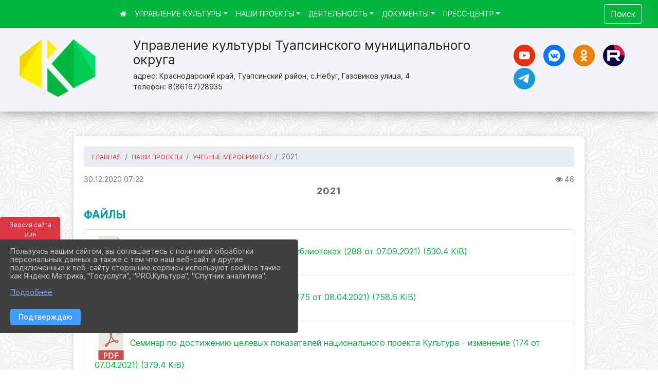

--- FILE ---
content_type: text/html; charset=utf-8
request_url: https://kulturatuapse.ru/item/637824
body_size: 13673
content:
<!DOCTYPE html><html lang="ru" class="h-100"><head><meta charset="utf-8"><meta http-equiv="X-UA-Compatible" content="IE=edge"><meta name="viewport" content="width=device-width, initial-scale=1"><link href="https://www.leocdn.ru/assets/uploads/favicons/u-251_9a1e5-png.ico" rel="shortcut icon" type="image/x-icon"><meta name="baseStaticUrl" content="/kubcms-front/v5/master"><link rel="stylesheet" crossorigin="" href="/kubcms-front/v5/master/s/a-index-tM_7IAdW.css"><link rel="stylesheet" crossorigin="" href="/kubcms-front/v5/master/s/a-el-form-item-aOVeQJfs.css"><link rel="stylesheet" crossorigin="" href="/kubcms-front/v5/master/s/a-el-checkbox-RI4HkaMh.css"><link rel="stylesheet" crossorigin="" href="/kubcms-front/v5/master/s/a-ParentTreeSelect-vdZDJbKU.css"><link rel="stylesheet" crossorigin="" href="/kubcms-front/v5/master/s/a-HelperTool-tn0RQdqM.css"><link rel="stylesheet" crossorigin="" href="/kubcms-front/v5/master/s/a-VideoInput-CvP3_GcT.css"><link rel="stylesheet" crossorigin="" href="/kubcms-front/v5/master/s/a-el-checkbox-group-D_6SYB2i.css"><link rel="stylesheet" crossorigin="" href="/kubcms-front/v5/master/s/a-index-cdla2BLU.css"><link rel="stylesheet" crossorigin="" href="/kubcms-front/v5/master/s/a-el-popover-Cktl5fHm.css"><link rel="stylesheet" crossorigin="" href="/kubcms-front/v5/master/s/a-FormPublicRender-MIpZo3OT.css"><link rel="stylesheet" crossorigin="" href="/kubcms-front/v5/master/s/a-el-date-picker-B3rLwVmC.css"><link rel="stylesheet" crossorigin="" href="/kubcms-front/v5/master/s/a-el-radio-DCrt2ktn.css"><link rel="stylesheet" crossorigin="" href="/kubcms-front/v5/master/s/a-el-pagination-BDwEpwR6.css"><link rel="stylesheet" crossorigin="" href="/kubcms-front/v5/master/s/a-el-popconfirm-Du63PGr7.css"><link rel="stylesheet" crossorigin="" href="/kubcms-front/v5/master/s/a-el-slider-DZCsS5Hk.css"><link rel="stylesheet" crossorigin="" href="/kubcms-front/v5/master/s/a-el-color-picker-ILi5dVKC.css"><link rel="stylesheet" crossorigin="" href="/kubcms-front/v5/master/s/a-el-input-number-BjNNn4iI.css"><link rel="stylesheet" crossorigin="" href="/kubcms-front/v5/master/s/a-index-DsLjyqO-.css"><link rel="stylesheet" crossorigin="" href="/kubcms-front/v5/master/s/a-SectionSettings-DWG_XLy8.css"><link rel="stylesheet" crossorigin="" href="/kubcms-front/v5/master/s/a-inSite-8egEwldS.css"><script type="module" crossorigin="" src="/kubcms-front/v5/master/s/e-inSite-BOhS6m2p.js"></script><link rel="modulepreload" crossorigin="" href="/kubcms-front/v5/master/s/c-index-bEbJun7z.js"><link rel="modulepreload" crossorigin="" href="/kubcms-front/v5/master/s/c-el-form-item-Dxi71L-P.js"><link rel="modulepreload" crossorigin="" href="/kubcms-front/v5/master/s/c-el-checkbox-CajeHZm7.js"><link rel="modulepreload" crossorigin="" href="/kubcms-front/v5/master/s/c-vuedraggable.umd-BHhTWoBF.js"><link rel="modulepreload" crossorigin="" href="/kubcms-front/v5/master/s/c-FrontendInterfaces-BVkycfaD.js"><link rel="modulepreload" crossorigin="" href="/kubcms-front/v5/master/s/c-ParentTreeSelect-9BFWADb_.js"><link rel="modulepreload" crossorigin="" href="/kubcms-front/v5/master/s/c-index-CYQ4u1dC.js"><link rel="modulepreload" crossorigin="" href="/kubcms-front/v5/master/s/c-HelperTool-D7hxN4_b.js"><link rel="modulepreload" crossorigin="" href="/kubcms-front/v5/master/s/c-FormGroupWrapper-lKGmvqxY.js"><link rel="modulepreload" crossorigin="" href="/kubcms-front/v5/master/s/c-_baseMap-DyS895Ik.js"><link rel="modulepreload" crossorigin="" href="/kubcms-front/v5/master/s/c-map-BGkT4sNy.js"><link rel="modulepreload" crossorigin="" href="/kubcms-front/v5/master/s/c-_baseOrderBy-CY_iNDhL.js"><link rel="modulepreload" crossorigin="" href="/kubcms-front/v5/master/s/c-orderBy-Bgm9KKau.js"><link rel="modulepreload" crossorigin="" href="/kubcms-front/v5/master/s/c-VideoInput-DqNmTCf7.js"><link rel="modulepreload" crossorigin="" href="/kubcms-front/v5/master/s/c-lodash-BQl7P9W9.js"><link rel="modulepreload" crossorigin="" href="/kubcms-front/v5/master/s/c-animations-BhI5P8CS.js"><link rel="modulepreload" crossorigin="" href="/kubcms-front/v5/master/s/c-index-DQIgQm1J.js"><link rel="modulepreload" crossorigin="" href="/kubcms-front/v5/master/s/c-index-CQ56PxfO.js"><link rel="modulepreload" crossorigin="" href="/kubcms-front/v5/master/s/c-toInteger-C6xo1XSi.js"><link rel="modulepreload" crossorigin="" href="/kubcms-front/v5/master/s/c-index-D5xCMlbC.js"><link rel="modulepreload" crossorigin="" href="/kubcms-front/v5/master/s/c-FormPublicRender-CshrnIvM.js"><link rel="modulepreload" crossorigin="" href="/kubcms-front/v5/master/s/c-el-pagination-ohcjjy-B.js"><link rel="modulepreload" crossorigin="" href="/kubcms-front/v5/master/s/c-el-popconfirm-CP8G0ic0.js"><link rel="modulepreload" crossorigin="" href="/kubcms-front/v5/master/s/c-index-ndmCYBTm.js"><link rel="modulepreload" crossorigin="" href="/kubcms-front/v5/master/s/c-el-slider-neuk3Ysm.js"><link rel="modulepreload" crossorigin="" href="/kubcms-front/v5/master/s/c-index-BYuZUDxE.js"><link rel="modulepreload" crossorigin="" href="/kubcms-front/v5/master/s/c-AddOrEdit-D10FjbOx.js"><link rel="modulepreload" crossorigin="" href="/kubcms-front/v5/master/s/c-index-yJLvgOIv.js"><link rel="modulepreload" crossorigin="" href="/kubcms-front/v5/master/s/c-index-BLOKTJfr.js"><link rel="modulepreload" crossorigin="" href="/kubcms-front/v5/master/s/c-SingleUploaderWithActions-B7OfwLLm.js"><link rel="modulepreload" crossorigin="" href="/kubcms-front/v5/master/s/c-SectionSettings-S1N5Srcd.js"><style>	body {		background: url('/kubcms-front/v5/master/img/backgrounds/symphony.png') !important;	}</style><title>2021 | Управление культуры Туапсинского района Краснодарский край</title>
<meta name="title" content="2021 | Управление культуры Туапсинского района Краснодарский край">
<meta property="og:url" content="https://kulturatuapse.ru/item/637824">
<meta property="og:type" content="website">
<meta property="og:title" content="2021 | Управление культуры Туапсинского района Краснодарский край">
<meta property="og:description" content="">
<meta property="og:image" content="https://260634f6-1b1d-47e8-a801-c17cbd435e60.selcdn.net/img/document-icons/pdf.png">
<meta name="twitter:card" content="summary_large_image">
<meta property="twitter:domain" content="kulturatuapse.ru">
<meta property="twitter:url" content="https://kulturatuapse.ru/item/637824">
<meta name="twitter:title" content="2021 | Управление культуры Туапсинского района Краснодарский край">
<meta name="twitter:description" content="">
<meta name="twitter:image" content="https://260634f6-1b1d-47e8-a801-c17cbd435e60.selcdn.net/img/document-icons/pdf.png"></head><body class="h-100 ptype-item_page item-id-637824 parent-id-384482 parent-id-340977"><script>
		if ((document?.cookie || '').indexOf('devMode=1') !== -1) {
			var elemDiv = document.createElement('div');
			elemDiv.style.cssText = 'position:fixed;bottom:16px;right:35px;z-index:10000;color:red;';
			elemDiv.innerText = "devMode"
			document.body.appendChild(elemDiv);
		}
				</script><style data-styled="true" data-styled-version="6.1.12">.etsVJd{color:#ccc!important;font-size:16px!important;transition:transform 0.2s;display:inline-block;}/*!sc*/
.etsVJd:hover{color:#fff!important;transform:scale(1.2);}/*!sc*/
data-styled.g1[id="sc-braxZu"]{content:"etsVJd,"}/*!sc*/
</style><style id="custom-styles-2">@font-face {
    font-family: "Inter";
    src: local("Inter-Light"), url("https://782329.selcdn.ru/leo_panorams/%D0%B8%D0%BD%D0%BE%D0%B5/fonts-kubcms/inter/Inter-Light.woff2") format("woff2");
    src: local("Inter-Light"), url("https://782329.selcdn.ru/leo_panorams/%D0%B8%D0%BD%D0%BE%D0%B5/fonts-kubcms/inter/Inter-Light.woff") format("woff");
    font-weight: 300;
    font-style: normal;
    font-display: swap;
}

@font-face {
    font-family: "Inter";
    src: local("Inter-Regular"), url("https://782329.selcdn.ru/leo_panorams/%D0%B8%D0%BD%D0%BE%D0%B5/fonts-kubcms/inter/Inter-Regular.woff2") format("woff2");
    src: local("Inter-Regular"), url("https://782329.selcdn.ru/leo_panorams/%D0%B8%D0%BD%D0%BE%D0%B5/fonts-kubcms/inter/Inter-Regular.woff") format("woff");
    font-weight: 400;
    font-style: normal;
    font-display: swap;
}

@font-face {
    font-family: "Inter";
    src: local("Inter-Medium"), url("https://782329.selcdn.ru/leo_panorams/%D0%B8%D0%BD%D0%BE%D0%B5/fonts-kubcms/inter/Inter-Medium.woff2") format("woff2");
    src: local("Inter-Medium"), url("https://782329.selcdn.ru/leo_panorams/%D0%B8%D0%BD%D0%BE%D0%B5/fonts-kubcms/inter/Inter-Medium.woff") format("woff");
    font-weight: 500;
    font-style: normal;
    font-display: swap;
}

@font-face {
    font-family: "Inter";
    src: local("Inter-SemiBold"), url("https://782329.selcdn.ru/leo_panorams/%D0%B8%D0%BD%D0%BE%D0%B5/fonts-kubcms/inter/Inter-SemiBold.woff2") format("woff2");
    src: local("Inter-SemiBold"), url("https://782329.selcdn.ru/leo_panorams/%D0%B8%D0%BD%D0%BE%D0%B5/fonts-kubcms/inter/Inter-SemiBold.woff") format("woff");
    font-weight: 600;
    font-style: normal;
    font-display: swap;
}


@font-face {
    font-family: "Inter";
    src: local("Inter-Bold"), url("https://782329.selcdn.ru/leo_panorams/%D0%B8%D0%BD%D0%BE%D0%B5/fonts-kubcms/inter/Inter-Bold.woff2") format("woff2");
    src: local("Inter-Bold"), url("https://782329.selcdn.ru/leo_panorams/%D0%B8%D0%BD%D0%BE%D0%B5/fonts-kubcms/inter/Inter-Bold.woff") format("woff");
    font-weight: 700;
    font-style: normal;
    font-display: swap;
}


.hero-wrap {
    display: flex;
}

.hero-wrap-logo {
    margin-right: 50px;
}

.hero-wrap-name {
    margin: 0;
    margin-bottom: 10px;
    font-size: 25px;
    color: #222;
    font-family: Inter;
}

.hero-wrap-addres {
    margin: 0;
    margin-bottom: 5px;
    font-size: 14px;
    color: #222;
    font-family: Inter;
}

.hero-wrap-phone {
    margin: 0;
    font-size: 14px;
    color: #222;
    font-family: Inter;
}

.line {
    display: none;
}

.container,
.container-lg,
.container-md,
.container-sm,
.container-xl {
    max-width: 80%;
}


body {
    font-family: 'Inter', sans-serif;
    background: #f3f4f7;
    background-image: url(https://www.leocdn.ru/uploadsForSiteId/133541/content/90c2e32c-645e-43f6-ba96-666db780a4c7.png);
    background-position: left top !important;
    background-repeat: repeat !important;
    background-attachment: fixed !important;
    background-size: 400px;
}

.logo {
    font-family: 'Inter', serif;
}

p {
    font-family: 'Inter', serif;
}

a {
    color: #00B63E;
    text-decoration: none;
    background-color: transparent;
    font-size: 16px;
    font-family: 'Inter', serif;
}

a:hover {
    color: #53565B;
    text-decoration: none;
}

.h3,
h3 {
    font-size: 18px;
    font-weight: bold;
    text-transform: uppercase;
    letter-spacing: 1px;
    color: #222222ad !important;
    text-transform: uppercase;
    font-family: 'Inter', serif;
    text-align: center;
    margin-bottom: 20px;
}

.h4,
h4 {
    font-size: 1.3rem;
    font-weight: bold;
    color: #0e99a7;
    text-transform: uppercase;
    font-family: 'Inter', serif;
}

.fa-youtube-square::before {
    color: #48649D;
    width: 1%;
    background-image: url(https://www.leocdn.ru/uploadsForSiteId/133541/content/da1b7b1f-2271-4c55-9aa4-46f1a38c35e9.svg);
    content: '';
    width: 42px;
    height: 42px;
    background-size: cover;
    float: right;
}

.fa-bitbucket::before {
    color: #48649D;
    width: 1%;
    background-image: url(https://www.leocdn.ru/uploadsForSiteId/133541/content/f43aec00-6d89-4216-a164-39fab81b5fae.svg);
    content: '';
    width: 42px;
    height: 42px;
    background-size: cover;
    float: right;
}

.fa-telegram::before {
    color: #48649D;
    width: 1%;
    background-image: url(https://www.leocdn.ru/uploadsForSiteId/133541/content/042acccb-5d97-45da-881d-4236273ddae6.svg);
    content: '';
    width: 42px;
    height: 42px;
    background-size: cover;
    float: right;

}

.fa-vk::before {
    color: #48649D;
    width: 1%;
    background-image: url(https://www.leocdn.ru/uploadsForSiteId/133541/content/e95dafc3-cefb-4e8c-8e51-39491b80e287.svg);
    content: '';
    width: 42px;
    height: 42px;
    background-size: cover;
    float: right
}

.fa-odnoklassniki-square::before {
    color: #48649D;
    width: 1%;
    background-image: url(https://www.leocdn.ru/uploadsForSiteId/133541/content/96aea833-1fb0-4ff8-9b09-f00c5c63fabf.svg);
    content: '';
    width: 42px;
    height: 42px;
    background-size: cover;
    float: right;
}


.topbutton {
    text-align: center;
    padding: 10px;
    position: fixed;
    bottom: 50px;
    right: 50px;
    cursor: pointer;
    font-family: verdana;
    font-size: 12px;
    -webkit-border-radius: 5px;
    background-image: url(https://www.leocdn.ru/uploadsForSiteId/133541/content/50259f6c-0027-4ec3-bba2-9bf08c24dea5.svg);
    content: '';
    width: 50px;
    height: 50px;
    background-size: cover;
    float: right;
    color: #0ff0 !important;
}


.head-image .container,
.container-lg,
.container-md,
.container-sm,
.container-xl {
    max-width: 1386px;
}

.head-image {
    background: #f3f4f7;
    width: 100%;
    background-size: auto 100%;
    background-repeat: no-repeat;
    background-position: bottom;
    box-shadow: 0px -11px 31px black;
}

.el-card {
    border: none;
}

[data-section-type="header"] {
    display: flex;
    flex-direction: column-reverse;
}

.navbar-expand-sm .navbar-nav {
    margin: 0 auto;
}

.navbar.navbar-expand-sm.navbar-dark {
    background-color: #00B63E !important;
    margin: 0 auto;
    width: 100%;
    z-index: 10;
}

.navbar-dark .navbar-nav .nav-link {
    color: #fff !important;
    font-family: 'Inter', serif;
    font-size: 14px;
    text-wrap: wrap !important;
}

.navbar-dark .navbar-nav .nav-link:hover {
    color: #ffffff82 !important;
    transition: all 350ms ease !important;
}

.dropdown-menu.menu-sortabled.ui-sortable.show {
    margin-top: 11px;
}

.dropdown-menu {
    border: 1px solid rgb(60 60 60 / 48%);
    border-radius: 0.25rem;
    margin-top: 10px;
}

.dropdown-item:focus,
.dropdown-item:hover {
    color: #ffffff;
    text-decoration: none;
    background-color: #00B63E;
    transition: all 350ms ease !important;
}

.dropdown-item.active,
.dropdown-item:active {
    background-color: #484848;
}

.navbar.navbar-expand-sm.navbar-dark i.fa.fa-list {
    color: #919191;
}

.navbar.navbar-expand-sm.navbar-dark i.fa.fa-plus {
    color: #919191;
}


footer.footer {
    text-transform: uppercase;
    background: #303030 repeat !important;
    font-family: 'Inter', serif !important;
}

footer.footer a {
    color: #FFFFFF;
    text-decoration: none;
    font-size: 12px;
}

footer.footer a:hover {
    color: #bdbdbd;
    text-decoration: none;
    transition: all 250ms ease !important;

}

footer.footer .text-muted a:hover {
    color: #e1e1e1;
    text-decoration: none;
    font-size: 14px;
}

.buttonleft {
    float: left;
    width: 25%;
    padding: 10px;
    font-size: 12px;
}

.buttonright1 {
    float: right;
    width: 25%;
    display: block;
    border-left: 14px solid #dc3545;
    padding: 20px;
}

.buttonright2 {
    float: right;
    width: 25%;
    display: block;
    border-left: 14px solid #dc3545;
    padding: 20px;
}

.buttoncentr {
    display: flex;
}

#show-sidebar {
    top: 100px !important;
}

.visual-impired-button {
    margin-top: 400px;
    padding: 0.75rem 0rem !important;
    max-width: 109px !important;
}

.visual-impired-button a {
    font-size: 12px;
}

.visual-impired-button a:hover {
    transform: scale(1.1) translateX(5px);
    transition: all 350ms ease !important;
}

.form-inline .form-control {
    width: 140px;
    font-size: 12px;
    text-transform: lowercase;
}

.btn-outline-success {
    color: #fff;
    background-color: #00B63E;
    border-color: #ffffff;
    font-family: 'Inter', serif;
}

.btn-outline-success:hover {
    color: #00B63E;
    background-color: #ffffff;
    border-color: #00B63E;
}

.btn-outline-success:not(:disabled):not(.disabled).active,
.btn-outline-success:not(:disabled):not(.disabled):active,
.show>.btn-outline-success.dropdown-toggle {
    color: #fff;
    background-color: #00B63E;
    border-color: #00B63E;
}

.btn-outline-success:not(:disabled):not(.disabled).active:focus,
.btn-outline-success:not(:disabled):not(.disabled):active:focus,
.show>.btn-outline-success.dropdown-toggle:focus {
    box-shadow: 0 0 0 .2rem #00B63E !important;
}

.btn-outline-success.focus,
.btn-outline-success:focus {
    box-shadow: 0 0 0 .2rem #00B63E !important;
}

.breadcrumb i.fa.fa-home {
    display: none;
}

.breadcrumb a {
    color: #dc3545 !important;
    text-transform: uppercase;
    font-size: 12px;
}

.breadcrumb a:hover {
    color: #858585 !important;
}

.breadcrumb a:focus {
    color: #858585 !important;
}

.sidebar-content {
    text-transform: uppercase;
}

.sidebar-brand {
    color: #9978a5 !important;
}

.sidebar-brand a {
    color: #9978a5 !important;
}

.sidebar-brand a:hover {
    color: #9978a5 !important;
}

.sidebar-brand a:focus {
    color: #9978a5 !important;
}

.sidebar-wrapper .sidebar-menu .active>a {
    background: #4e4e4e;
}

.sidebar-wrapper .sidebar-menu .sidebar-dropdown .sidebar-submenu ul {
    background: #9978a5;
}

.sidebar-wrapper {
    background: #303030;
}

.sidebar-wrapper .sidebar-menu a {
    color: #ffffff !important;
}

.sidebar-wrapper .sidebar-menu a:hover {
    color: #c1c1c1 !important;
}

.sidebar-wrapper .sidebar-menu a:focus {
    color: #c1c1c1 !important;
}

.sidebar-menu>ul:nth-child(1)>li:nth-child(1) {
    color: #9978a5 !important;
}

.sidebar-menu>ul:nth-child(2)>li:nth-child(1) {
    color: #9978a5 !important;
}


.slick-track {
    align-items: start;
}

.slick-dots {
    bottom: -10px !important;
}

.slick-slide a {
    font-size: 12px;
}

.cms-block-banners.slider-banners .each-item-container a {
    color: #6D6B7A;
    font-size: 13px;
    transition: all 300ms ease;
    text-decoration: none;
}

.cms-block-banners.slider-banners .each-item-container a:hover {
    color: #212121;
    text-decoration: none;
}

.button-actions {
    display: inline-block;
    text-decoration: none;
    background-color: #00B63E;
    color: #ffffff;
    border-radius: 5px;
    font-size: 14px;
    padding: 6px 27px;
    transition: all 0.4s ease;
    margin-top: 0px;
    margin-bottom: 0px;
    font-weight: 400;
}

.button-actions:hover {
    text-decoration: none;
    background-color: #00CA51;
    color: #fff;
    font-size: 14px;
    transition: all 350ms ease;
}

@media screen and (max-width: 800px) {

    .container,
    .container-lg,
    .container-md,
    .container-sm,
    .container-xl {
        max-width: 100%;
    }

    .buttoncentr {
        display: none;
    }

    .fa-eye-slash:before {
        content: "\f070";
        font-size: 14px;
        font-family: unset !important;
    }

    .d-flex.align-items-center.justify-content-between {
        display: flex;
        flex-direction: column;
    }

    .hero-wrap {
        display: flex;
        margin-bottom: 20px;
        flex-direction: column;
        align-items: center;
        text-align: center;
    }

    .hero-wrap-logo {
        margin-right: 0px;
        margin-bottom: 15px;
    }
}

@media screen and (max-width: 480px) {

    .hero-wrap-name {
        font-size: 18px;
    }

}</style><div class="h-100"><div class="visual-impired-button" itemprop="copy" style="padding:3px 0"><a style="margin-top:10px" href="#" class="btn btn-danger spec bvi-open" aria-label="Включить версию для слабовидящих">Версия сайта для слабовидящих</a></div><main class="page-content d-flex flex-column h-100 cms-all-sections" id="allrecords"><div data-section-id="12255" data-section-type="header" data-section-comment="" data-section-visible="1" class="bvi-tts" id="rec12255"><div class="head-image" style="width:100%;background-size:cover;background-image:url('')"><div style="position:relative;padding-bottom:26px;padding-top:20px" class="container"><div class="d-flex align-items-center justify-content-between"><div class="line" style="padding:0px"><div style="padding:12px 9px 0 10px"><img src="https://www.leocdn.ru/uploadsForSiteId/49823/siteHeader/745e2f20-9a4f-4f47-8821-c4511dfa58a5.png" loading="lazy"></div></div><div class="logo"><div><div class="hero-wrap">
    <div class="hero-wrap-logo">

        <img alt="" height="161" src="https://www.leocdn.ru/uploadsForSiteId/49823/siteHeader/745e2f20-9a4f-4f47-8821-c4511dfa58a5.png" width="200" loading="lazy">
    </div>

    <div class="hero-wrap-text">
        <p class="hero-wrap-name">Управление культуры Туапсинского муниципального округа</p>
        <p class="hero-wrap-addres">адрес: Краснодарский край, Туапсинский район, с.Небуг, Газовиков улица, 4</p>
        <p class="hero-wrap-phone">телефон: 8(86167)28935 </p>
    </div>
</div></div><div>    </div></div><div><a href="https://www.youtube.com/channel/UCU2rPUJPqXnU3Q3zK0UWblQ" target="_blank" class="sc-braxZu etsVJd ml-3" socialnetworkscolor="#ccc" socialnetworkscolorhover="#fff" socialnetworksfontsize="16"><i class="fa fa-2x fa-youtube-square"></i></a><a href="https://vk.com/public82200236" target="_blank" class="sc-braxZu etsVJd ml-3" socialnetworkscolor="#ccc" socialnetworkscolorhover="#fff" socialnetworksfontsize="16"><i class="fa fa-2x fa-vk"></i></a><a href="https://ok.ru/group/70000001777585" target="_blank" class="sc-braxZu etsVJd ml-3" socialnetworkscolor="#ccc" socialnetworkscolorhover="#fff" socialnetworksfontsize="16"><i class="fa fa-2x fa-odnoklassniki-square"></i></a><a href="https://rutube.ru/channel/35019646" target="_blank" class="sc-braxZu etsVJd ml-3" socialnetworkscolor="#ccc" socialnetworkscolorhover="#fff" socialnetworksfontsize="16"><i class="fa fa-2x fa-bitbucket"></i></a><a href="https://t.me/kulturatuapseregion" target="_blank" class="sc-braxZu etsVJd ml-3" socialnetworkscolor="#ccc" socialnetworkscolorhover="#fff" socialnetworksfontsize="16"><i class="fa fa-2x fa-telegram"></i></a></div></div></div></div><nav class="navbar navbar-expand-sm navbar-dark" style="background-color:#343a40"><div class="container-fluid"><button class="navbar-toggler" type="button" data-toggle="collapse" data-target="#navbarsExample03" aria-controls="navbarsExample03" aria-expanded="false" aria-label="Развернуть наигацию"><span class="navbar-toggler-icon"></span></button><div class="collapse navbar-collapse visible" id="navbarsExample03"><ul class="navbar-nav mr-auto menu-sortabled"><li class="nav-item"><a class="nav-link" href="/"><i class="fa fa-home"></i></a></li><li class="nav-item dropdown" id="menu_49835" item-id="49835"><a class="nav-link dropdown-toggle" href="/item/49835" id="dropdown03" data-toggle="dropdown" aria-haspopup="true" aria-expanded="false">УПРАВЛЕНИЕ КУЛЬТУРЫ</a><ul class="dropdown-menu menu-sortabled" aria-labelledby="dropdown03"><li id="menu_49840" item-id="49840"><a class="dropdown-item" href="/item/49840">Общая информация</a><span style="display:none" class="move-box"><i class="fa fa-arrows"></i></span></li><li id="menu_220878" item-id="220878"><a class="dropdown-item" href="/item/220878">Сотрудники</a><span style="display:none" class="move-box"><i class="fa fa-arrows"></i></span></li><li id="menu_219129" item-id="219129"><a class="dropdown-item" href="/item/219129">Противодействие коррупции</a><span style="display:none" class="move-box"><i class="fa fa-arrows"></i></span></li><li id="menu_259742" item-id="259742"><a class="dropdown-item" href="/item/259742">Контакты</a><span style="display:none" class="move-box"><i class="fa fa-arrows"></i></span></li><li id="menu_219459" item-id="219459"><a class="dropdown-item" href="/item/219459">Обратная связь</a><span style="display:none" class="move-box"><i class="fa fa-arrows"></i></span></li><li id="menu_219462" item-id="219462"><a class="dropdown-item" href="/item/219462">ПОДВЕДОМСТВЕННЫЕ УЧРЕЖДЕНИЯ КУЛЬТУРЫ</a><span style="display:none" class="move-box"><i class="fa fa-arrows"></i></span></li><li class="mx-3 admin-buttons horizontal-menu" style="display:none"><div class="d-flex justify-content-around text-center"><a data-toggle="tooltip" class="nav-link w-full" data-placement="bottom" title="Список" href="/front#/content?type=menu&amp;parentId=49835"><i class="fa fa-list"></i></a><a data-toggle="tooltip" class="nav-link w-full" data-placement="bottom" title="Добавить" href="/front#/content/add?type=menu&amp;parentId=49835"><i class="fa fa-plus"></i></a></div></li></ul><span style="display:none" class="move-box"><i class="fa fa-arrows"></i></span></li><li class="nav-item dropdown" id="menu_384482" item-id="384482"><a class="nav-link dropdown-toggle" href="/item/384482" id="dropdown03" data-toggle="dropdown" aria-haspopup="true" aria-expanded="false">НАШИ ПРОЕКТЫ</a><ul class="dropdown-menu menu-sortabled" aria-labelledby="dropdown03"><li id="menu_226702" item-id="226702"><a class="dropdown-item" href="/item/226702">Почетные звания и награды управления культуры Туапсинского муниципального округа</a><span style="display:none" class="move-box"><i class="fa fa-arrows"></i></span></li><li id="menu_2369918" item-id="2369918"><a class="dropdown-item" href="/item/2369918">ВОЛОНТЕРЫ КУЛЬТУРЫ</a><span style="display:none" class="move-box"><i class="fa fa-arrows"></i></span></li><li id="menu_385697" item-id="385697"><a class="dropdown-item" href="/item/385697">Конкурсы </a><span style="display:none" class="move-box"><i class="fa fa-arrows"></i></span></li><li class="mx-3 admin-buttons horizontal-menu" style="display:none"><div class="d-flex justify-content-around text-center"><a data-toggle="tooltip" class="nav-link w-full" data-placement="bottom" title="Список" href="/front#/content?type=menu&amp;parentId=384482"><i class="fa fa-list"></i></a><a data-toggle="tooltip" class="nav-link w-full" data-placement="bottom" title="Добавить" href="/front#/content/add?type=menu&amp;parentId=384482"><i class="fa fa-plus"></i></a></div></li></ul><span style="display:none" class="move-box"><i class="fa fa-arrows"></i></span></li><li class="nav-item dropdown" id="menu_50326" item-id="50326"><a class="nav-link dropdown-toggle" href="/item/50326" id="dropdown03" data-toggle="dropdown" aria-haspopup="true" aria-expanded="false">ДЕЯТЕЛЬНОСТЬ</a><ul class="dropdown-menu menu-sortabled" aria-labelledby="dropdown03"><li id="menu_50131" item-id="50131"><a class="dropdown-item" href="/item/50131">Перспективный план работы управления культуры</a><span style="display:none" class="move-box"><i class="fa fa-arrows"></i></span></li><li id="menu_220894" item-id="220894"><a class="dropdown-item" href="/item/220894">Планы мероприятий</a><span style="display:none" class="move-box"><i class="fa fa-arrows"></i></span></li><li id="menu_761829" item-id="761829"><a class="dropdown-item" href="/item/761829">Координационные и совещательные органы при управлении культуры</a><span style="display:none" class="move-box"><i class="fa fa-arrows"></i></span></li><li id="menu_50302" item-id="50302"><a class="dropdown-item" href="/item/50302">Независимая оценка качества условий оказания услуг организациями культуры</a><span style="display:none" class="move-box"><i class="fa fa-arrows"></i></span></li><li id="menu_404719" item-id="404719"><a class="dropdown-item" href="/item/404719">Ведомственный контроль за деятельностью учреждений культуры</a><span style="display:none" class="move-box"><i class="fa fa-arrows"></i></span></li><li class="mx-3 admin-buttons horizontal-menu" style="display:none"><div class="d-flex justify-content-around text-center"><a data-toggle="tooltip" class="nav-link w-full" data-placement="bottom" title="Список" href="/front#/content?type=menu&amp;parentId=50326"><i class="fa fa-list"></i></a><a data-toggle="tooltip" class="nav-link w-full" data-placement="bottom" title="Добавить" href="/front#/content/add?type=menu&amp;parentId=50326"><i class="fa fa-plus"></i></a></div></li></ul><span style="display:none" class="move-box"><i class="fa fa-arrows"></i></span></li><li class="nav-item dropdown" id="menu_50129" item-id="50129"><a class="nav-link dropdown-toggle" href="/item/50129" id="dropdown03" data-toggle="dropdown" aria-haspopup="true" aria-expanded="false">ДОКУМЕНТЫ</a><ul class="dropdown-menu menu-sortabled" aria-labelledby="dropdown03"><li id="menu_276235" item-id="276235"><a class="dropdown-item" href="/item/276235">Методическая помощь</a><span style="display:none" class="move-box"><i class="fa fa-arrows"></i></span></li><li id="menu_342709" item-id="342709"><a class="dropdown-item" href="/item/342709">Муниципальная программа Развитие культуры в Туапсинском районе</a><span style="display:none" class="move-box"><i class="fa fa-arrows"></i></span></li><li id="menu_50383" item-id="50383"><a class="dropdown-item" href="/item/50383">Отчеты</a><span style="display:none" class="move-box"><i class="fa fa-arrows"></i></span></li><li class="mx-3 admin-buttons horizontal-menu" style="display:none"><div class="d-flex justify-content-around text-center"><a data-toggle="tooltip" class="nav-link w-full" data-placement="bottom" title="Список" href="/front#/content?type=menu&amp;parentId=50129"><i class="fa fa-list"></i></a><a data-toggle="tooltip" class="nav-link w-full" data-placement="bottom" title="Добавить" href="/front#/content/add?type=menu&amp;parentId=50129"><i class="fa fa-plus"></i></a></div></li></ul><span style="display:none" class="move-box"><i class="fa fa-arrows"></i></span></li><li class="nav-item dropdown" id="menu_219064" item-id="219064"><a class="nav-link dropdown-toggle" href="/item/219064" id="dropdown03" data-toggle="dropdown" aria-haspopup="true" aria-expanded="false">ПРЕСС-ЦЕНТР</a><ul class="dropdown-menu menu-sortabled" aria-labelledby="dropdown03"><li id="menu_226681" item-id="226681"><a class="dropdown-item" href="/item/226681">НОВОСТИ</a><span style="display:none" class="move-box"><i class="fa fa-arrows"></i></span></li><li id="menu_219136" item-id="219136"><a class="dropdown-item" href="/item/219136">ГАЛЕРЕЯ</a><span style="display:none" class="move-box"><i class="fa fa-arrows"></i></span></li><li id="menu_50192" item-id="50192"><a class="dropdown-item" href="/item/50192">АРХИВ САЙТА</a><span style="display:none" class="move-box"><i class="fa fa-arrows"></i></span></li><li class="mx-3 admin-buttons horizontal-menu" style="display:none"><div class="d-flex justify-content-around text-center"><a data-toggle="tooltip" class="nav-link w-full" data-placement="bottom" title="Список" href="/front#/content?type=menu&amp;parentId=219064"><i class="fa fa-list"></i></a><a data-toggle="tooltip" class="nav-link w-full" data-placement="bottom" title="Добавить" href="/front#/content/add?type=menu&amp;parentId=219064"><i class="fa fa-plus"></i></a></div></li></ul><span style="display:none" class="move-box"><i class="fa fa-arrows"></i></span></li><li class="admin-buttons horizontal-menu" style="display:none"><div class="d-flex justify-content-around text-center"><a data-toggle="tooltip" class="nav-link w-full" data-placement="bottom" title="Список" href="/front#/content?type=menu&amp;parentIdIsNull=true"><i class="fa fa-list"></i></a><a data-toggle="tooltip" class="nav-link w-full" data-placement="bottom" title="Добавить" href="/front#/content/add?type=menu&amp;parentIdIsNull=true"><i class="fa fa-plus"></i></a></div></li></ul><form class="form-inline my-2 my-lg-0 search-line d-flex" action="/search"><button class="btn btn-outline-success my-2 my-sm-0" type="submit">Поиск</button></form></div></div></nav></div><div data-section-id="12256" data-section-type="body" data-section-comment="" data-section-visible="1" class="bvi-tts body-container mt-4 mb-4" id="rec12256"><div class="container"><div class="row"><div class="col-md-12"><div>
<div class="kubcms-admin-comp" component="ColumnHeader" :column="9"></div>
</div><div data-block-id="103786" class="el-card box-card is-always-shadow el-card__body bvi-tts mt-4 cms-block cms-block-content"><div><div class="kubcms-admin-comp" component="BlockEditButton" :id="103786"></div></div><div class="row"><div class="col-12 templater-content-block"><div>
						<div class="kubcms-admin-comp" component="AdminContentPanel" id="637824"></div>
						</div><div class="mb-2"><nav aria-label="breadcrumb"><ol class="breadcrumb"><li class="breadcrumb-item active" aria-current="page"><a href="/"><i class="fa fa-home"></i> Главная</a></li><li class="breadcrumb-item"><a href="/item/384482">НАШИ ПРОЕКТЫ</a></li><li class="breadcrumb-item"><a href="/item/340977">УЧЕБНЫЕ МЕРОПРИЯТИЯ</a></li><li class="breadcrumb-item active" aria-current="page">2021</li></ol></nav></div><div class="mb-2"><div class="d-flex justify-content-between mb-1"><div><span class="tz-datetime text-muted" date-format="DD.MM.YYYY HH:mm" iso-timestamp="2020-12-30T07:22:18.000Z">30.12.2020 07:22</span></div><div style="min-width:30px"><span class="total-all-page-views text-muted" title="Кол-во просмотров" style="cursor:help"><i class="fa fa-eye"></i> 46</span></div></div><h3 class="text-center mb-4">2021</h3></div><div class="my-2"> </div><div class="my-2"></div><div class="my-2"></div><div class="my-2"><div class="mt-2"><h4>Файлы</h4><div class="list-group mt-3"><div class="list-group-item list-group-item-action bvi-tts"><div class="d-flex justify-content-between"><a href="https://www.leocdn.ru/uploadsForSiteId/49823/content/45dcf899-e03b-4d7a-8529-fbc695895ccf.pdf" target="_blank"><img class="file-icon" src="https://260634f6-1b1d-47e8-a801-c17cbd435e60.selcdn.net/img/document-icons/pdf.png" alt="pdf (530.4 KiB)" loading="lazy"> Семинар Планирование и отчетность в библиотеках (288 от 07.09.2021) (530.4 KiB)</a><div></div></div></div><div class="list-group-item list-group-item-action bvi-tts"><div class="d-flex justify-content-between"><a href="https://www.leocdn.ru/uploadsForSiteId/49823/content/235b7c33-4762-4d2a-b092-5e67c008badf.pdf" target="_blank"><img class="file-icon" src="https://260634f6-1b1d-47e8-a801-c17cbd435e60.selcdn.net/img/document-icons/pdf.png" alt="pdf (758.6 KiB)" loading="lazy"> План учебных мероприятий - изменение (175 от 08.04.2021) (758.6 KiB)</a><div></div></div></div><div class="list-group-item list-group-item-action bvi-tts"><div class="d-flex justify-content-between"><a href="https://www.leocdn.ru/uploadsForSiteId/49823/content/82dbb1ec-bbfd-4c64-8196-64693fe94743.pdf" target="_blank"><img class="file-icon" src="https://260634f6-1b1d-47e8-a801-c17cbd435e60.selcdn.net/img/document-icons/pdf.png" alt="pdf (379.4 KiB)" loading="lazy"> Семинар по достижению целевых показателей национального проекта Культура - изменение (174 от 07.04.2021) (379.4 KiB)</a><div></div></div></div><div class="list-group-item list-group-item-action bvi-tts"><div class="d-flex justify-content-between"><a href="https://www.leocdn.ru/uploadsForSiteId/49823/content/c2068765-1ff0-400c-bc16-18c2afa5b4bd.pdf" target="_blank"><img class="file-icon" src="https://260634f6-1b1d-47e8-a801-c17cbd435e60.selcdn.net/img/document-icons/pdf.png" alt="pdf (1.1 MiB)" loading="lazy"> Организация и проведение семинара Организация платных услуг в учреждениях культуры (161 от 01.04.2021) (1.1 MiB)</a><div></div></div></div><div class="list-group-item list-group-item-action bvi-tts"><div class="d-flex justify-content-between"><a href="https://www.leocdn.ru/uploadsForSiteId/49823/content/3a864fa3-252a-4661-8861-21bdaa9b05b5.pdf" target="_blank"><img class="file-icon" src="https://260634f6-1b1d-47e8-a801-c17cbd435e60.selcdn.net/img/document-icons/pdf.png" alt="pdf (958.4 KiB)" loading="lazy"> Организация и проведение семинара Достижение целевых показателей национального проекта Культура (164 от 02.04.2021) (958.4 KiB)</a><div></div></div></div><div class="list-group-item list-group-item-action bvi-tts"><div class="d-flex justify-content-between"><a href="https://www.leocdn.ru/uploadsForSiteId/49823/content/be75e8b6-ca16-4a18-ad78-83959261c3b5.pdf" target="_blank"><img class="file-icon" src="https://260634f6-1b1d-47e8-a801-c17cbd435e60.selcdn.net/img/document-icons/pdf.png" alt="pdf (770.2 KiB)" loading="lazy"> План проведения учебных мероприятий в 2021 году изменение (157 от 30.03.2021) (770.2 KiB)</a><div></div></div></div><div class="list-group-item list-group-item-action bvi-tts"><div class="d-flex justify-content-between"><a href="https://www.leocdn.ru/uploadsForSiteId/49823/content/ccede39d-fbd2-4554-af97-f974c33b66d8.pdf" target="_blank"><img class="file-icon" src="https://260634f6-1b1d-47e8-a801-c17cbd435e60.selcdn.net/img/document-icons/pdf.png" alt="pdf (271.7 KiB)" loading="lazy"> Итоги проведения семинара для библиотечных работников Сайты, блоги (132 от 18.03.2021) (271.7 KiB)</a><div></div></div></div><div class="list-group-item list-group-item-action bvi-tts"><div class="d-flex justify-content-between"><a href="https://www.leocdn.ru/uploadsForSiteId/49823/content/c1fd3348-8028-47d0-b1d9-fe161d2e09d1.pdf" target="_blank"><img class="file-icon" src="https://260634f6-1b1d-47e8-a801-c17cbd435e60.selcdn.net/img/document-icons/pdf.png" alt="pdf (397.9 KiB)" loading="lazy"> Об итогах проведения семинара Организация работы по профилактике буллинга и скулшутинга (188 от 21.04.2021) (397.9 KiB)</a><div></div></div></div><div class="list-group-item list-group-item-action bvi-tts"><div class="d-flex justify-content-between"><a href="https://www.leocdn.ru/uploadsForSiteId/49823/content/186ecfa3-90ae-4097-bef6-a25e9cd910de.pdf" target="_blank"><img class="file-icon" src="https://260634f6-1b1d-47e8-a801-c17cbd435e60.selcdn.net/img/document-icons/pdf.png" alt="pdf (722.2 KiB)" loading="lazy"> План проведения учебных мероприятий в 2021 году изменение (289 от 07.09.2021) (722.2 KiB)</a><div></div></div></div><div class="list-group-item list-group-item-action bvi-tts"><div class="d-flex justify-content-between"><a href="https://www.leocdn.ru/uploadsForSiteId/49823/content/45c4959e-4dde-4634-a6e0-f8e209b64593.pdf" target="_blank"><img class="file-icon" src="https://260634f6-1b1d-47e8-a801-c17cbd435e60.selcdn.net/img/document-icons/pdf.png" alt="pdf (397.5 KiB)" loading="lazy"> Итоги семинара Достижение целевых показателей в рамках национального проекта Культура и социально-экономического развития (176 от 09.04.2021) (397.5 KiB)</a><div></div></div></div><div class="list-group-item list-group-item-action bvi-tts"><div class="d-flex justify-content-between"><a href="https://www.leocdn.ru/uploadsForSiteId/49823/content/42ef0060-7894-4e4f-91ce-a35a1f08a598.pdf" target="_blank"><img class="file-icon" src="https://260634f6-1b1d-47e8-a801-c17cbd435e60.selcdn.net/img/document-icons/pdf.png" alt="pdf (1.1 MiB)" loading="lazy"> О проведении семинара по Организации работы по профилактике буллинга и скулшутинга (150 от 26.03.2021) (1.1 MiB)</a><div></div></div></div><div class="list-group-item list-group-item-action bvi-tts"><div class="d-flex justify-content-between"><a href="https://www.leocdn.ru/uploadsForSiteId/49823/content/dfb4a62c-4b44-42f6-b951-38b9e1161fc7.pdf" target="_blank"><img class="file-icon" src="https://260634f6-1b1d-47e8-a801-c17cbd435e60.selcdn.net/img/document-icons/pdf.png" alt="pdf (650.8 KiB)" loading="lazy"> План учебных мероприятий на 2021 год изменение (258 от 04.08.2021) (650.8 KiB)</a><div></div></div></div><div class="list-group-item list-group-item-action bvi-tts"><div class="d-flex justify-content-between"><a href="https://www.leocdn.ru/uploadsForSiteId/49823/content/921cb9bd-80f0-488b-ad04-01b8324fb398.pdf" target="_blank"><img class="file-icon" src="https://260634f6-1b1d-47e8-a801-c17cbd435e60.selcdn.net/img/document-icons/pdf.png" alt="pdf (374.6 KiB)" loading="lazy"> Итоги проведения семинара по пожарной безопасности (130 от 17.03.2021) (374.6 KiB)</a><div></div></div></div><div class="list-group-item list-group-item-action bvi-tts"><div class="d-flex justify-content-between"><a href="https://www.leocdn.ru/uploadsForSiteId/49823/content/cad6c880-5a13-4b55-8c6a-715df466424a.pdf" target="_blank"><img class="file-icon" src="https://260634f6-1b1d-47e8-a801-c17cbd435e60.selcdn.net/img/document-icons/pdf.png" alt="pdf (589.2 KiB)" loading="lazy"> План учебных мероприятий на 2021 год изменение (121 от 10.03.2021) (589.2 KiB)</a><div></div></div></div><div class="list-group-item list-group-item-action bvi-tts"><div class="d-flex justify-content-between"><a href="https://www.leocdn.ru/uploadsForSiteId/49823/content/c6ec4768-d313-4d3a-926b-ff29743fa961.pdf" target="_blank"><img class="file-icon" src="https://260634f6-1b1d-47e8-a801-c17cbd435e60.selcdn.net/img/document-icons/pdf.png" alt="pdf (241.7 KiB)" loading="lazy"> О проведении семинара по пожарной безопасности (115 от 04.03.2021) (241.7 KiB)</a><div></div></div></div><div class="list-group-item list-group-item-action bvi-tts"><div class="d-flex justify-content-between"><a href="https://www.leocdn.ru/uploadsForSiteId/49823/content/78e3753c-5253-4e12-8395-3e70b274fa7d.pdf" target="_blank"><img class="file-icon" src="https://260634f6-1b1d-47e8-a801-c17cbd435e60.selcdn.net/img/document-icons/pdf.png" alt="pdf (503.3 KiB)" loading="lazy"> О проведении семинара для библиотечных работников Сайты, блоги и соцсети (108 от 01.03.2021) (503.3 KiB)</a><div></div></div></div><div class="list-group-item list-group-item-action bvi-tts"><div class="d-flex justify-content-between"><a href="https://www.leocdn.ru/uploadsForSiteId/49823/content/796d7dbb-19f9-42dd-801a-94ead6cd8f24.pdf" target="_blank"><img class="file-icon" src="https://260634f6-1b1d-47e8-a801-c17cbd435e60.selcdn.net/img/document-icons/pdf.png" alt="pdf (383.2 KiB)" loading="lazy"> Об итогах семинара «Создание и оформление афиш» (113 от 03.032021) (383.2 KiB)</a><div></div></div></div><div class="list-group-item list-group-item-action bvi-tts"><div class="d-flex justify-content-between"><a href="https://www.leocdn.ru/uploadsForSiteId/49823/content/1882f085-fd81-414b-b351-8689f289483f.pdf" target="_blank"><img class="file-icon" src="https://260634f6-1b1d-47e8-a801-c17cbd435e60.selcdn.net/img/document-icons/pdf.png" alt="pdf (369.5 KiB)" loading="lazy"> Творческая лаборатория Создание и оформление афиш изменение (95 от 16.02.2021) (369.5 KiB)</a><div></div></div></div><div class="list-group-item list-group-item-action bvi-tts"><div class="d-flex justify-content-between"><a href="https://www.leocdn.ru/uploadsForSiteId/49823/content/0f480dd5-c986-4a0c-9e4f-136ca2fccd6f.pdf" target="_blank"><img class="file-icon" src="https://260634f6-1b1d-47e8-a801-c17cbd435e60.selcdn.net/img/document-icons/pdf.png" alt="pdf (585.9 KiB)" loading="lazy"> План учебных мероприятий в 2021 году изменение (73 от 02.02.2021) (585.9 KiB)</a><div></div></div></div><div class="list-group-item list-group-item-action bvi-tts"><div class="d-flex justify-content-between"><a href="https://www.leocdn.ru/uploadsForSiteId/49823/content/1e6dd912-aca4-401d-b7f0-b58cfcf1bc8f.pdf" target="_blank"><img class="file-icon" src="https://260634f6-1b1d-47e8-a801-c17cbd435e60.selcdn.net/img/document-icons/pdf.png" alt="pdf (372.9 KiB)" loading="lazy"> Об отмене семинара-совещания (372.9 KiB)</a><div></div></div></div><div class="list-group-item list-group-item-action bvi-tts"><div class="d-flex justify-content-between"><a href="https://www.leocdn.ru/uploadsForSiteId/49823/content/dac73102-e99f-4a4b-b2cd-44a5a0468d04.pdf" target="_blank"><img class="file-icon" src="https://260634f6-1b1d-47e8-a801-c17cbd435e60.selcdn.net/img/document-icons/pdf.png" alt="pdf (955.4 KiB)" loading="lazy"> О проведении творческой лаборатории Создание и оформление афиш (53 от 22.01.2021) (955.4 KiB)</a><div></div></div></div><div class="list-group-item list-group-item-action bvi-tts"><div class="d-flex justify-content-between"><a href="https://www.leocdn.ru/uploadsForSiteId/49823/content/44ebd233-24d9-41e4-a7f7-daea46788387.pdf" target="_blank"><img class="file-icon" src="https://260634f6-1b1d-47e8-a801-c17cbd435e60.selcdn.net/img/document-icons/pdf.png" alt="pdf (953.7 KiB)" loading="lazy"> О проведении семинара-совещания Задачи, стоящие перед отраслью Культура в 2021 году (31 от 19.01.2021) (953.7 KiB)</a><div></div></div></div><div class="list-group-item list-group-item-action bvi-tts"><div class="d-flex justify-content-between"><a href="https://www.leocdn.ru/uploadsForSiteId/49823/content/539c60c2-0a24-40f6-8240-be3971bd60b6.pdf" target="_blank"><img class="file-icon" src="https://260634f6-1b1d-47e8-a801-c17cbd435e60.selcdn.net/img/document-icons/pdf.png" alt="pdf (760.6 KiB)" loading="lazy"> План проведения учебных мероприятий в 2021 году (551 от 28.12.2020) (760.6 KiB)</a><div></div></div></div></div><div>
		<div class="kubcms-public-comp" component="MultipleDownloader" files="https://www.leocdn.ru/uploadsForSiteId/49823/content/45dcf899-e03b-4d7a-8529-fbc695895ccf.pdf|%D0%A1%D0%B5%D0%BC%D0%B8%D0%BD%D0%B0%D1%80%20%D0%9F%D0%BB%D0%B0%D0%BD%D0%B8%D1%80%D0%BE%D0%B2%D0%B0%D0%BD%D0%B8%D0%B5%20%D0%B8%20%D0%BE%D1%82%D1%87%D0%B5%D1%82%D0%BD%D0%BE%D1%81%D1%82%D1%8C%20%D0%B2%20%D0%B1%D0%B8%D0%B1%D0%BB%D0%B8%D0%BE%D1%82%D0%B5%D0%BA%D0%B0%D1%85%20(288%20%D0%BE%D1%82%2007.09.2021)|pdf,https://www.leocdn.ru/uploadsForSiteId/49823/content/235b7c33-4762-4d2a-b092-5e67c008badf.pdf|%D0%9F%D0%BB%D0%B0%D0%BD%20%D1%83%D1%87%D0%B5%D0%B1%D0%BD%D1%8B%D1%85%20%D0%BC%D0%B5%D1%80%D0%BE%D0%BF%D1%80%D0%B8%D1%8F%D1%82%D0%B8%D0%B9%20-%20%D0%B8%D0%B7%D0%BC%D0%B5%D0%BD%D0%B5%D0%BD%D0%B8%D0%B5%20(175%20%D0%BE%D1%82%2008.04.2021)|pdf,https://www.leocdn.ru/uploadsForSiteId/49823/content/82dbb1ec-bbfd-4c64-8196-64693fe94743.pdf|%D0%A1%D0%B5%D0%BC%D0%B8%D0%BD%D0%B0%D1%80%20%D0%BF%D0%BE%20%D0%B4%D0%BE%D1%81%D1%82%D0%B8%D0%B6%D0%B5%D0%BD%D0%B8%D1%8E%20%D1%86%D0%B5%D0%BB%D0%B5%D0%B2%D1%8B%D1%85%20%D0%BF%D0%BE%D0%BA%D0%B0%D0%B7%D0%B0%D1%82%D0%B5%D0%BB%D0%B5%D0%B9%20%D0%BD%D0%B0%D1%86%D0%B8%D0%BE%D0%BD%D0%B0%D0%BB%D1%8C%D0%BD%D0%BE%D0%B3%D0%BE%20%D0%BF%D1%80%D0%BE%D0%B5%D0%BA%D1%82%D0%B0%20%D0%9A%D1%83%D0%BB%D1%8C%D1%82%D1%83%D1%80%D0%B0%20-%20%D0%B8%D0%B7%D0%BC%D0%B5%D0%BD%D0%B5%D0%BD%D0%B8%D0%B5%20(174%20%D0%BE%D1%82%2007.04.2021)|pdf,https://www.leocdn.ru/uploadsForSiteId/49823/content/c2068765-1ff0-400c-bc16-18c2afa5b4bd.pdf|%D0%9E%D1%80%D0%B3%D0%B0%D0%BD%D0%B8%D0%B7%D0%B0%D1%86%D0%B8%D1%8F%20%D0%B8%20%D0%BF%D1%80%D0%BE%D0%B2%D0%B5%D0%B4%D0%B5%D0%BD%D0%B8%D0%B5%20%D1%81%D0%B5%D0%BC%D0%B8%D0%BD%D0%B0%D1%80%D0%B0%20%D0%9E%D1%80%D0%B3%D0%B0%D0%BD%D0%B8%D0%B7%D0%B0%D1%86%D0%B8%D1%8F%20%D0%BF%D0%BB%D0%B0%D1%82%D0%BD%D1%8B%D1%85%20%D1%83%D1%81%D0%BB%D1%83%D0%B3%20%D0%B2%20%D1%83%D1%87%D1%80%D0%B5%D0%B6%D0%B4%D0%B5%D0%BD%D0%B8%D1%8F%D1%85%20%D0%BA%D1%83%D0%BB%D1%8C%D1%82%D1%83%D1%80%D1%8B%20(161%20%D0%BE%D1%82%2001.04.2021)|pdf,https://www.leocdn.ru/uploadsForSiteId/49823/content/3a864fa3-252a-4661-8861-21bdaa9b05b5.pdf|%D0%9E%D1%80%D0%B3%D0%B0%D0%BD%D0%B8%D0%B7%D0%B0%D1%86%D0%B8%D1%8F%20%D0%B8%20%D0%BF%D1%80%D0%BE%D0%B2%D0%B5%D0%B4%D0%B5%D0%BD%D0%B8%D0%B5%20%D1%81%D0%B5%D0%BC%D0%B8%D0%BD%D0%B0%D1%80%D0%B0%20%D0%94%D0%BE%D1%81%D1%82%D0%B8%D0%B6%D0%B5%D0%BD%D0%B8%D0%B5%20%D1%86%D0%B5%D0%BB%D0%B5%D0%B2%D1%8B%D1%85%20%D0%BF%D0%BE%D0%BA%D0%B0%D0%B7%D0%B0%D1%82%D0%B5%D0%BB%D0%B5%D0%B9%20%D0%BD%D0%B0%D1%86%D0%B8%D0%BE%D0%BD%D0%B0%D0%BB%D1%8C%D0%BD%D0%BE%D0%B3%D0%BE%20%D0%BF%D1%80%D0%BE%D0%B5%D0%BA%D1%82%D0%B0%20%D0%9A%D1%83%D0%BB%D1%8C%D1%82%D1%83%D1%80%D0%B0%20(164%20%D0%BE%D1%82%2002.04.2021)|pdf,https://www.leocdn.ru/uploadsForSiteId/49823/content/be75e8b6-ca16-4a18-ad78-83959261c3b5.pdf|%D0%9F%D0%BB%D0%B0%D0%BD%20%D0%BF%D1%80%D0%BE%D0%B2%D0%B5%D0%B4%D0%B5%D0%BD%D0%B8%D1%8F%20%D1%83%D1%87%D0%B5%D0%B1%D0%BD%D1%8B%D1%85%20%D0%BC%D0%B5%D1%80%D0%BE%D0%BF%D1%80%D0%B8%D1%8F%D1%82%D0%B8%D0%B9%20%D0%B2%202021%20%D0%B3%D0%BE%D0%B4%D1%83%20%D0%B8%D0%B7%D0%BC%D0%B5%D0%BD%D0%B5%D0%BD%D0%B8%D0%B5%20(157%20%D0%BE%D1%82%2030.03.2021)|pdf,https://www.leocdn.ru/uploadsForSiteId/49823/content/ccede39d-fbd2-4554-af97-f974c33b66d8.pdf|%D0%98%D1%82%D0%BE%D0%B3%D0%B8%20%D0%BF%D1%80%D0%BE%D0%B2%D0%B5%D0%B4%D0%B5%D0%BD%D0%B8%D1%8F%20%D1%81%D0%B5%D0%BC%D0%B8%D0%BD%D0%B0%D1%80%D0%B0%20%D0%B4%D0%BB%D1%8F%20%D0%B1%D0%B8%D0%B1%D0%BB%D0%B8%D0%BE%D1%82%D0%B5%D1%87%D0%BD%D1%8B%D1%85%20%D1%80%D0%B0%D0%B1%D0%BE%D1%82%D0%BD%D0%B8%D0%BA%D0%BE%D0%B2%20%D0%A1%D0%B0%D0%B9%D1%82%D1%8B%2C%20%D0%B1%D0%BB%D0%BE%D0%B3%D0%B8%20(132%20%D0%BE%D1%82%2018.03.2021)|pdf,https://www.leocdn.ru/uploadsForSiteId/49823/content/c1fd3348-8028-47d0-b1d9-fe161d2e09d1.pdf|%D0%9E%D0%B1%20%D0%B8%D1%82%D0%BE%D0%B3%D0%B0%D1%85%20%D0%BF%D1%80%D0%BE%D0%B2%D0%B5%D0%B4%D0%B5%D0%BD%D0%B8%D1%8F%20%D1%81%D0%B5%D0%BC%D0%B8%D0%BD%D0%B0%D1%80%D0%B0%20%D0%9E%D1%80%D0%B3%D0%B0%D0%BD%D0%B8%D0%B7%D0%B0%D1%86%D0%B8%D1%8F%20%D1%80%D0%B0%D0%B1%D0%BE%D1%82%D1%8B%20%D0%BF%D0%BE%20%D0%BF%D1%80%D0%BE%D1%84%D0%B8%D0%BB%D0%B0%D0%BA%D1%82%D0%B8%D0%BA%D0%B5%20%D0%B1%D1%83%D0%BB%D0%BB%D0%B8%D0%BD%D0%B3%D0%B0%20%D0%B8%20%D1%81%D0%BA%D1%83%D0%BB%D1%88%D1%83%D1%82%D0%B8%D0%BD%D0%B3%D0%B0%20(188%20%D0%BE%D1%82%2021.04.2021)|pdf,https://www.leocdn.ru/uploadsForSiteId/49823/content/186ecfa3-90ae-4097-bef6-a25e9cd910de.pdf|%D0%9F%D0%BB%D0%B0%D0%BD%20%D0%BF%D1%80%D0%BE%D0%B2%D0%B5%D0%B4%D0%B5%D0%BD%D0%B8%D1%8F%20%D1%83%D1%87%D0%B5%D0%B1%D0%BD%D1%8B%D1%85%20%D0%BC%D0%B5%D1%80%D0%BE%D0%BF%D1%80%D0%B8%D1%8F%D1%82%D0%B8%D0%B9%20%D0%B2%202021%20%D0%B3%D0%BE%D0%B4%D1%83%20%D0%B8%D0%B7%D0%BC%D0%B5%D0%BD%D0%B5%D0%BD%D0%B8%D0%B5%20(289%20%D0%BE%D1%82%2007.09.2021)|pdf,https://www.leocdn.ru/uploadsForSiteId/49823/content/45c4959e-4dde-4634-a6e0-f8e209b64593.pdf|%D0%98%D1%82%D0%BE%D0%B3%D0%B8%20%D1%81%D0%B5%D0%BC%D0%B8%D0%BD%D0%B0%D1%80%D0%B0%20%D0%94%D0%BE%D1%81%D1%82%D0%B8%D0%B6%D0%B5%D0%BD%D0%B8%D0%B5%20%D1%86%D0%B5%D0%BB%D0%B5%D0%B2%D1%8B%D1%85%20%D0%BF%D0%BE%D0%BA%D0%B0%D0%B7%D0%B0%D1%82%D0%B5%D0%BB%D0%B5%D0%B9%20%D0%B2%20%D1%80%D0%B0%D0%BC%D0%BA%D0%B0%D1%85%20%D0%BD%D0%B0%D1%86%D0%B8%D0%BE%D0%BD%D0%B0%D0%BB%D1%8C%D0%BD%D0%BE%D0%B3%D0%BE%20%D0%BF%D1%80%D0%BE%D0%B5%D0%BA%D1%82%D0%B0%20%D0%9A%D1%83%D0%BB%D1%8C%D1%82%D1%83%D1%80%D0%B0%20%D0%B8%20%D1%81%D0%BE%D1%86%D0%B8%D0%B0%D0%BB%D1%8C%D0%BD%D0%BE-%D1%8D%D0%BA%D0%BE%D0%BD%D0%BE%D0%BC%D0%B8%D1%87%D0%B5%D1%81%D0%BA%D0%BE%D0%B3%D0%BE%20%D1%80%D0%B0%D0%B7%D0%B2%D0%B8%D1%82%D0%B8%D1%8F%20(176%20%D0%BE%D1%82%2009.04.2021)|pdf,https://www.leocdn.ru/uploadsForSiteId/49823/content/42ef0060-7894-4e4f-91ce-a35a1f08a598.pdf|%D0%9E%20%D0%BF%D1%80%D0%BE%D0%B2%D0%B5%D0%B4%D0%B5%D0%BD%D0%B8%D0%B8%20%D1%81%D0%B5%D0%BC%D0%B8%D0%BD%D0%B0%D1%80%D0%B0%20%D0%BF%D0%BE%20%D0%9E%D1%80%D0%B3%D0%B0%D0%BD%D0%B8%D0%B7%D0%B0%D1%86%D0%B8%D0%B8%20%D1%80%D0%B0%D0%B1%D0%BE%D1%82%D1%8B%20%D0%BF%D0%BE%20%D0%BF%D1%80%D0%BE%D1%84%D0%B8%D0%BB%D0%B0%D0%BA%D1%82%D0%B8%D0%BA%D0%B5%20%D0%B1%D1%83%D0%BB%D0%BB%D0%B8%D0%BD%D0%B3%D0%B0%20%D0%B8%20%D1%81%D0%BA%D1%83%D0%BB%D1%88%D1%83%D1%82%D0%B8%D0%BD%D0%B3%D0%B0%20(150%20%D0%BE%D1%82%2026.03.2021)|pdf,https://www.leocdn.ru/uploadsForSiteId/49823/content/dfb4a62c-4b44-42f6-b951-38b9e1161fc7.pdf|%D0%9F%D0%BB%D0%B0%D0%BD%20%D1%83%D1%87%D0%B5%D0%B1%D0%BD%D1%8B%D1%85%20%D0%BC%D0%B5%D1%80%D0%BE%D0%BF%D1%80%D0%B8%D1%8F%D1%82%D0%B8%D0%B9%20%D0%BD%D0%B0%202021%20%D0%B3%D0%BE%D0%B4%20%D0%B8%D0%B7%D0%BC%D0%B5%D0%BD%D0%B5%D0%BD%D0%B8%D0%B5%20(258%20%D0%BE%D1%82%2004.08.2021)|pdf,https://www.leocdn.ru/uploadsForSiteId/49823/content/921cb9bd-80f0-488b-ad04-01b8324fb398.pdf|%D0%98%D1%82%D0%BE%D0%B3%D0%B8%20%D0%BF%D1%80%D0%BE%D0%B2%D0%B5%D0%B4%D0%B5%D0%BD%D0%B8%D1%8F%20%D1%81%D0%B5%D0%BC%D0%B8%D0%BD%D0%B0%D1%80%D0%B0%20%D0%BF%D0%BE%20%D0%BF%D0%BE%D0%B6%D0%B0%D1%80%D0%BD%D0%BE%D0%B9%20%D0%B1%D0%B5%D0%B7%D0%BE%D0%BF%D0%B0%D1%81%D0%BD%D0%BE%D1%81%D1%82%D0%B8%20(130%20%D0%BE%D1%82%2017.03.2021)|pdf,https://www.leocdn.ru/uploadsForSiteId/49823/content/cad6c880-5a13-4b55-8c6a-715df466424a.pdf|%D0%9F%D0%BB%D0%B0%D0%BD%20%D1%83%D1%87%D0%B5%D0%B1%D0%BD%D1%8B%D1%85%20%D0%BC%D0%B5%D1%80%D0%BE%D0%BF%D1%80%D0%B8%D1%8F%D1%82%D0%B8%D0%B9%20%D0%BD%D0%B0%202021%20%D0%B3%D0%BE%D0%B4%20%D0%B8%D0%B7%D0%BC%D0%B5%D0%BD%D0%B5%D0%BD%D0%B8%D0%B5%20(121%20%D0%BE%D1%82%2010.03.2021)|pdf,https://www.leocdn.ru/uploadsForSiteId/49823/content/c6ec4768-d313-4d3a-926b-ff29743fa961.pdf|%D0%9E%20%D0%BF%D1%80%D0%BE%D0%B2%D0%B5%D0%B4%D0%B5%D0%BD%D0%B8%D0%B8%20%D1%81%D0%B5%D0%BC%D0%B8%D0%BD%D0%B0%D1%80%D0%B0%20%D0%BF%D0%BE%20%D0%BF%D0%BE%D0%B6%D0%B0%D1%80%D0%BD%D0%BE%D0%B9%20%D0%B1%D0%B5%D0%B7%D0%BE%D0%BF%D0%B0%D1%81%D0%BD%D0%BE%D1%81%D1%82%D0%B8%20(115%20%D0%BE%D1%82%2004.03.2021)|pdf,https://www.leocdn.ru/uploadsForSiteId/49823/content/78e3753c-5253-4e12-8395-3e70b274fa7d.pdf|%D0%9E%20%D0%BF%D1%80%D0%BE%D0%B2%D0%B5%D0%B4%D0%B5%D0%BD%D0%B8%D0%B8%20%D1%81%D0%B5%D0%BC%D0%B8%D0%BD%D0%B0%D1%80%D0%B0%20%D0%B4%D0%BB%D1%8F%20%D0%B1%D0%B8%D0%B1%D0%BB%D0%B8%D0%BE%D1%82%D0%B5%D1%87%D0%BD%D1%8B%D1%85%20%D1%80%D0%B0%D0%B1%D0%BE%D1%82%D0%BD%D0%B8%D0%BA%D0%BE%D0%B2%20%D0%A1%D0%B0%D0%B9%D1%82%D1%8B%2C%20%D0%B1%D0%BB%D0%BE%D0%B3%D0%B8%20%D0%B8%20%D1%81%D0%BE%D1%86%D1%81%D0%B5%D1%82%D0%B8%20(108%20%D0%BE%D1%82%2001.03.2021)|pdf,https://www.leocdn.ru/uploadsForSiteId/49823/content/796d7dbb-19f9-42dd-801a-94ead6cd8f24.pdf|%D0%9E%D0%B1%20%D0%B8%D1%82%D0%BE%D0%B3%D0%B0%D1%85%20%D1%81%D0%B5%D0%BC%D0%B8%D0%BD%D0%B0%D1%80%D0%B0%20%C2%AB%D0%A1%D0%BE%D0%B7%D0%B4%D0%B0%D0%BD%D0%B8%D0%B5%20%D0%B8%20%D0%BE%D1%84%D0%BE%D1%80%D0%BC%D0%BB%D0%B5%D0%BD%D0%B8%D0%B5%20%D0%B0%D1%84%D0%B8%D1%88%C2%BB%20(113%20%D0%BE%D1%82%2003.032021)|pdf,https://www.leocdn.ru/uploadsForSiteId/49823/content/1882f085-fd81-414b-b351-8689f289483f.pdf|%D0%A2%D0%B2%D0%BE%D1%80%D1%87%D0%B5%D1%81%D0%BA%D0%B0%D1%8F%20%D0%BB%D0%B0%D0%B1%D0%BE%D1%80%D0%B0%D1%82%D0%BE%D1%80%D0%B8%D1%8F%20%D0%A1%D0%BE%D0%B7%D0%B4%D0%B0%D0%BD%D0%B8%D0%B5%20%D0%B8%20%D0%BE%D1%84%D0%BE%D1%80%D0%BC%D0%BB%D0%B5%D0%BD%D0%B8%D0%B5%20%D0%B0%D1%84%D0%B8%D1%88%20%D0%B8%D0%B7%D0%BC%D0%B5%D0%BD%D0%B5%D0%BD%D0%B8%D0%B5%20(95%20%D0%BE%D1%82%2016.02.2021)|pdf,https://www.leocdn.ru/uploadsForSiteId/49823/content/0f480dd5-c986-4a0c-9e4f-136ca2fccd6f.pdf|%D0%9F%D0%BB%D0%B0%D0%BD%20%D1%83%D1%87%D0%B5%D0%B1%D0%BD%D1%8B%D1%85%20%D0%BC%D0%B5%D1%80%D0%BE%D0%BF%D1%80%D0%B8%D1%8F%D1%82%D0%B8%D0%B9%20%D0%B2%202021%20%D0%B3%D0%BE%D0%B4%D1%83%20%D0%B8%D0%B7%D0%BC%D0%B5%D0%BD%D0%B5%D0%BD%D0%B8%D0%B5%20(73%20%D0%BE%D1%82%2002.02.2021)|pdf,https://www.leocdn.ru/uploadsForSiteId/49823/content/1e6dd912-aca4-401d-b7f0-b58cfcf1bc8f.pdf|%D0%9E%D0%B1%20%D0%BE%D1%82%D0%BC%D0%B5%D0%BD%D0%B5%20%D1%81%D0%B5%D0%BC%D0%B8%D0%BD%D0%B0%D1%80%D0%B0-%D1%81%D0%BE%D0%B2%D0%B5%D1%89%D0%B0%D0%BD%D0%B8%D1%8F|pdf,https://www.leocdn.ru/uploadsForSiteId/49823/content/dac73102-e99f-4a4b-b2cd-44a5a0468d04.pdf|%D0%9E%20%D0%BF%D1%80%D0%BE%D0%B2%D0%B5%D0%B4%D0%B5%D0%BD%D0%B8%D0%B8%20%D1%82%D0%B2%D0%BE%D1%80%D1%87%D0%B5%D1%81%D0%BA%D0%BE%D0%B9%20%D0%BB%D0%B0%D0%B1%D0%BE%D1%80%D0%B0%D1%82%D0%BE%D1%80%D0%B8%D0%B8%20%D0%A1%D0%BE%D0%B7%D0%B4%D0%B0%D0%BD%D0%B8%D0%B5%20%D0%B8%20%D0%BE%D1%84%D0%BE%D1%80%D0%BC%D0%BB%D0%B5%D0%BD%D0%B8%D0%B5%20%D0%B0%D1%84%D0%B8%D1%88%20(53%20%D0%BE%D1%82%2022.01.2021)|pdf,https://www.leocdn.ru/uploadsForSiteId/49823/content/44ebd233-24d9-41e4-a7f7-daea46788387.pdf|%D0%9E%20%D0%BF%D1%80%D0%BE%D0%B2%D0%B5%D0%B4%D0%B5%D0%BD%D0%B8%D0%B8%20%D1%81%D0%B5%D0%BC%D0%B8%D0%BD%D0%B0%D1%80%D0%B0-%D1%81%D0%BE%D0%B2%D0%B5%D1%89%D0%B0%D0%BD%D0%B8%D1%8F%20%D0%97%D0%B0%D0%B4%D0%B0%D1%87%D0%B8%2C%20%D1%81%D1%82%D0%BE%D1%8F%D1%89%D0%B8%D0%B5%20%D0%BF%D0%B5%D1%80%D0%B5%D0%B4%20%D0%BE%D1%82%D1%80%D0%B0%D1%81%D0%BB%D1%8C%D1%8E%20%D0%9A%D1%83%D0%BB%D1%8C%D1%82%D1%83%D1%80%D0%B0%20%D0%B2%202021%20%D0%B3%D0%BE%D0%B4%D1%83%20(31%20%D0%BE%D1%82%2019.01.2021)|pdf,https://www.leocdn.ru/uploadsForSiteId/49823/content/539c60c2-0a24-40f6-8240-be3971bd60b6.pdf|%D0%9F%D0%BB%D0%B0%D0%BD%20%D0%BF%D1%80%D0%BE%D0%B2%D0%B5%D0%B4%D0%B5%D0%BD%D0%B8%D1%8F%20%D1%83%D1%87%D0%B5%D0%B1%D0%BD%D1%8B%D1%85%20%D0%BC%D0%B5%D1%80%D0%BE%D0%BF%D1%80%D0%B8%D1%8F%D1%82%D0%B8%D0%B9%20%D0%B2%202021%20%D0%B3%D0%BE%D0%B4%D1%83%20(551%20%D0%BE%D1%82%2028.12.2020)|pdf"></div>
		</div></div></div><div class="my-2"></div><div class="my-2"></div><div class="my-2"></div><div class="my-2"></div></div></div></div></div></div></div></div><footer data-section-id="12257" data-section-type="footer" data-section-comment="" data-section-visible="1" class="bvi-tts footer mt-auto py-4" id="rec12257"><div style="padding:5px 20px 30px 20px"><!-- Yandex.Metrika informer -->
<p><a href="https://metrika.yandex.ru/stat/?id=89600864&amp;from=informer" rel="nofollow" target="_blank"><img alt="Яндекс.Метрика" class="ym-advanced-informer" data-cid="89600864" data-lang="ru" src="https://informer.yandex.ru/informer/89600864/3_1_FFFFFFFF_EFEFEFFF_0_pageviews" style="width:88px; height:31px; border:0;" title="Яндекс.Метрика: данные за сегодня (просмотры, визиты и уникальные посетители)" loading="lazy"></a> <!-- /Yandex.Metrika informer --> <!-- Yandex.Metrika counter --> <script type="text/javascript">
   (function(m,e,t,r,i,k,a){m[i]=m[i]||function(){(m[i].a=m[i].a||[]).push(arguments)};
   m[i].l=1*new Date();
   for (var j = 0; j < document.scripts.length; j++) {if (document.scripts[j].src === r) { return; }}
   k=e.createElement(t),a=e.getElementsByTagName(t)[0],k.async=1,k.src=r,a.parentNode.insertBefore(k,a)})
   (window, document, "script", "https://mc.yandex.ru/metrika/tag.js", "ym");

   ym(89600864, "init", {
        clickmap:true,
        trackLinks:true,
        accurateTrackBounce:true
   });
</script> <noscript><div><img src="https://mc.yandex.ru/watch/89600864" style="position:absolute; left:-9999px;" alt="" /></div></noscript> <!-- /Yandex.Metrika counter --></p>
</div><div class="container"><div class="d-flex flex-column flex-sm-row justify-content-between"><div class="text-muted"><a href="/">2026 г. kulturatuapse.ru</a></div><div class="text-muted"><a href="/front">Вход</a></div><div class="text-muted"><a href="/map">Карта сайта</a></div><div class="text-muted"><a href="/privacy">Политика обработки персональных данных</a></div></div><div class="d-flex flex-column flex-sm-row justify-content-between mt-4"><div class="text-muted"><a href="https://kubcms.ru/about" target="_blank" class="kubcms-link text-muted">Сделано на KubCMS</a></div><div class="text-muted"><a href="https://леопульт.рф" target="_blank" class="text-muted">Разработка и поддержка</a></div></div><div class="d-flex justify-content-center mt-4"><div></div></div></div></footer></main></div><div>
							<public-app></public-app>
							</div><script>
								window.KubCMSBasicData = {"isLocalServer":false,"CDNUrl":"","requestUrl":"https://kulturatuapse.ru/item/637824","domain":"http://kulturatuapse.ru","pageId":-1,"yaMetrika":"36157010"};
								</script><script type="text/javascript">
				var xhr = new XMLHttpRequest();
				xhr.open("POST", "/api/visit");
				xhr.setRequestHeader("Content-Type", "application/json; charset=utf-8");
				xhr.send(JSON.stringify({ "pageType": "ITEM_PAGE", "itemId": 637824 }));
</script><script type="text/javascript">
		(function (d, w, c) {
			(w[c] = w[c] || []).push(function() {
					try {
							w.yaCounter36157010 = new Ya.Metrika({id:36157010,
									clickmap:true,
									trackLinks:true,
									accurateTrackBounce:true,
									webvisor:true});
					} catch(e) { }
			});

			var n = d.getElementsByTagName("script")[0],
							s = d.createElement("script"),
							f = function () { n.parentNode.insertBefore(s, n); };
			s.type = "text/javascript";
			s.async = true;
			s.src = (d.location.protocol == "https:" ? "https:" : "http:") + "//mc.yandex.ru/metrika/watch.js";

			if (w.opera == "[object Opera]") {
					d.addEventListener("DOMContentLoaded", f, false);
			} else { f(); }
	})(document, window, "yandex_metrika_callbacks");
		</script><noscript><div><img src="//mc.yandex.ru/watch/36157010" style="position:absolute;left:-9999px" alt=""/></div></noscript></body></html>

--- FILE ---
content_type: text/css
request_url: https://kulturatuapse.ru/kubcms-front/v5/master/s/a-el-slider-DZCsS5Hk.css
body_size: 1047
content:
.el-slider{--el-slider-main-bg-color:var(--el-color-primary);--el-slider-runway-bg-color:var(--el-border-color-light);--el-slider-stop-bg-color:var(--el-color-white);--el-slider-disabled-color:var(--el-text-color-placeholder);--el-slider-border-radius:3px;--el-slider-height:6px;--el-slider-button-size:20px;--el-slider-button-wrapper-size:36px;--el-slider-button-wrapper-offset:-15px;align-items:center;display:flex;height:32px;width:100%}.el-slider__runway{background-color:var(--el-slider-runway-bg-color);border-radius:var(--el-slider-border-radius);cursor:pointer;flex:1;height:var(--el-slider-height);position:relative}.el-slider__runway.show-input{margin-right:30px;width:auto}.el-slider__runway.is-disabled{cursor:default}.el-slider__runway.is-disabled .el-slider__bar{background-color:var(--el-slider-disabled-color)}.el-slider__runway.is-disabled .el-slider__button{border-color:var(--el-slider-disabled-color)}.el-slider__runway.is-disabled .el-slider__button-wrapper.dragging,.el-slider__runway.is-disabled .el-slider__button-wrapper.hover,.el-slider__runway.is-disabled .el-slider__button-wrapper:hover{cursor:not-allowed}.el-slider__runway.is-disabled .el-slider__button.dragging,.el-slider__runway.is-disabled .el-slider__button.hover,.el-slider__runway.is-disabled .el-slider__button:hover{transform:scale(1);cursor:not-allowed}.el-slider__input{flex-shrink:0;width:130px}.el-slider__bar{background-color:var(--el-slider-main-bg-color);border-bottom-left-radius:var(--el-slider-border-radius);border-top-left-radius:var(--el-slider-border-radius);height:var(--el-slider-height);position:absolute}.el-slider__button-wrapper{background-color:transparent;height:var(--el-slider-button-wrapper-size);line-height:normal;outline:none;position:absolute;text-align:center;top:var(--el-slider-button-wrapper-offset);transform:translate(-50%);-webkit-user-select:none;user-select:none;width:var(--el-slider-button-wrapper-size);z-index:1}.el-slider__button-wrapper:after{content:"";display:inline-block;height:100%;vertical-align:middle}.el-slider__button-wrapper.hover,.el-slider__button-wrapper:hover{cursor:grab}.el-slider__button-wrapper.dragging{cursor:grabbing}.el-slider__button{background-color:var(--el-color-white);border:2px solid var(--el-slider-main-bg-color);border-radius:50%;box-sizing:border-box;display:inline-block;height:var(--el-slider-button-size);transition:var(--el-transition-duration-fast);-webkit-user-select:none;user-select:none;vertical-align:middle;width:var(--el-slider-button-size)}.el-slider__button.dragging,.el-slider__button.hover,.el-slider__button:hover{transform:scale(1.2)}.el-slider__button.hover,.el-slider__button:hover{cursor:grab}.el-slider__button.dragging{cursor:grabbing}.el-slider__stop{background-color:var(--el-slider-stop-bg-color);border-radius:var(--el-border-radius-circle);height:var(--el-slider-height);position:absolute;transform:translate(-50%);width:var(--el-slider-height)}.el-slider__marks{height:100%;left:12px;top:0;width:18px}.el-slider__marks-text{color:var(--el-color-info);font-size:14px;margin-top:15px;position:absolute;transform:translate(-50%);white-space:pre}.el-slider.is-vertical{display:inline-flex;flex:0;height:100%;position:relative;width:auto}.el-slider.is-vertical .el-slider__runway{height:100%;margin:0 16px;width:var(--el-slider-height)}.el-slider.is-vertical .el-slider__bar{border-radius:0 0 3px 3px;height:auto;width:var(--el-slider-height)}.el-slider.is-vertical .el-slider__button-wrapper{left:var(--el-slider-button-wrapper-offset);top:auto;transform:translateY(50%)}.el-slider.is-vertical .el-slider__stop{transform:translateY(50%)}.el-slider.is-vertical .el-slider__marks-text{left:15px;margin-top:0;transform:translateY(50%)}.el-slider--large{height:40px}.el-slider--small{height:24px}


--- FILE ---
content_type: image/svg+xml
request_url: https://www.leocdn.ru/uploadsForSiteId/133541/content/e95dafc3-cefb-4e8c-8e51-39491b80e287.svg
body_size: 2983
content:
<svg width="100" height="100" viewBox="0 0 100 100" fill="none" xmlns="http://www.w3.org/2000/svg">
<g clip-path="url(#clip0_1049_12)">
<circle cx="50" cy="53" r="42" fill="white"/>
<path fill-rule="evenodd" clip-rule="evenodd" d="M50 100C77.614 100 100 77.614 100 50C100 22.386 77.614 0 50 0C22.386 0 0 22.386 0 50C0 77.614 22.386 100 50 100ZM44.92 23.586C45.6522 23.4622 46.3814 23.3215 47.107 23.164C47.431 23.084 48.842 23.011 50.241 23.001C52.288 22.988 53.243 23.068 55.131 23.411C62.974 24.839 69.049 28.831 73.603 35.546C75.593 38.48 77.206 42.622 77.669 45.986C77.982 48.262 77.934 53.744 77.585 55.618C77.212 57.624 76.082 60.98 75.161 62.818C73.029 67.068 69.605 70.953 65.783 73.456C64.6 74.23 62.675 75.299 61.945 75.586C61.621 75.713 61.276 75.877 61.179 75.95C60.792 76.24 57.797 77.141 55.842 77.554C54.035 77.936 53.354 77.994 50.563 77.999C47.701 78.006 47.126 77.957 45.168 77.544C41.305 76.73 38.148 75.462 35.579 73.694C34.992 73.29 34.52 73.331 31.172 74.075C27.518 74.887 26.602 75.015 26.292 74.757C25.91 74.441 25.957 73.957 26.692 70.604C27.441 67.195 27.63 66.389 27.394 65.737C27.312 65.51 27.178 65.301 26.997 65.006C24.304 60.612 23.013 55.944 23 50.546C22.988 45.796 23.867 41.996 25.898 38.02C26.625 36.596 27.9 34.539 28.558 33.727C29.311 32.8 33.293 28.872 33.87 28.487C36.282 26.883 36.837 26.554 38.592 25.697C40.502 24.763 43.058 23.91 44.921 23.587L44.92 23.586ZM40.45 45.916C39.501 43.402 39.147 42.602 38.845 42.301C38.529 41.984 38.26 41.949 35.757 41.901C32.784 41.843 32.654 41.879 32.361 42.841C32.242 43.231 32.997 46.194 33.293 46.498C33.3854 46.6021 33.4403 46.7341 33.449 46.873C33.449 47.083 34.104 48.599 34.869 50.156C35.265 50.963 37.659 55.04 37.824 55.19C37.875 55.237 38.371 55.882 38.926 56.623C40.45 58.66 42.699 60.653 44.688 61.728C46.565 62.743 49.592 63.308 51.731 63.04C53.251 62.85 53.346 62.682 53.346 60.159C53.346 56.876 53.721 56.373 55.512 57.256C56.242 57.616 58.765 59.982 60.428 61.866C60.845 62.339 61.352 62.813 61.555 62.92C61.94 63.124 67.248 63.205 67.745 63.014C68.241 62.824 68.261 61.844 67.788 60.876C67.242 59.759 65.392 57.446 63.351 55.326C62.271 54.205 61.776 53.566 61.776 53.293C61.776 52.953 62.617 51.396 62.937 51.143C63.044 51.059 63.893 49.804 64.219 49.25C64.313 49.09 64.855 48.18 65.423 47.227C66.887 44.772 67.178 44.147 67.287 43.225C67.375 42.485 67.344 42.385 66.952 42.128C66.585 41.888 66.13 41.853 63.908 41.9C61.418 41.951 61.277 41.973 60.865 42.36C60.628 42.583 60.386 42.925 60.329 43.118C60.161 43.683 58.382 47.143 58.129 47.396C58.002 47.523 57.899 47.701 57.899 47.793C57.899 48.074 56.385 50.17 55.56 51.033C54.657 51.976 54.144 52.233 53.672 51.98C53.362 51.815 53.346 51.581 53.343 47.301C53.341 44.008 53.283 42.684 53.127 42.375L52.914 41.954H45.35L45.1 42.401C44.86 42.826 44.881 42.902 45.514 43.919L46.18 44.989V49.289C46.18 53.579 46.18 53.589 45.813 53.641C45.313 53.711 44.308 52.777 43.348 51.345C42.551 50.157 40.842 46.956 40.45 45.916Z" fill="#0077FF"/>
</g>
<defs>
<clipPath id="clip0_1049_12">
<rect width="100" height="100" fill="white"/>
</clipPath>
</defs>
</svg>


--- FILE ---
content_type: application/javascript
request_url: https://kulturatuapse.ru/kubcms-front/v5/master/s/c-SectionSettings-S1N5Srcd.js
body_size: 2649
content:
const __vite__mapDeps=(i,m=__vite__mapDeps,d=(m.f||(m.f=["s/c-HTMLField-BGqk8cgm.js","s/c-index-bEbJun7z.js","s/a-index-tM_7IAdW.css","s/c-MonacoEditor-COSFp7Ym.js","s/a-MonacoEditor-CvYE0E97.css"])))=>i.map(i=>d[i]);
import{f as V,aS as w,aY as E,a_ as A,aZ as I,ae as L,c2 as S,aw as g,h as s,j as i,a4 as y,aq as D,s as o,J as t,w as d,n as B,t as b,x as q,af as k,ax as h,aF as T,ck as P,aL as O,a2 as H,v as R,K as U,ay as z}from"./c-index-bEbJun7z.js";import{F as M,j,k as F}from"./c-el-form-item-Dxi71L-P.js";import{u as J}from"./c-index-yJLvgOIv.js";import{S as K}from"./c-SingleUploaderWithActions-B7OfwLLm.js";import{C as X}from"./c-index-D5xCMlbC.js";import{E as Y}from"./c-index-BYuZUDxE.js";import{E as Z}from"./c-index-ndmCYBTm.js";const G=V({components:{ElButton:w,ElInput:E,ElOption:A,ElSelect:I},props:{modelValue:{type:Array,required:!0}},emits:{"update:modelValue":e=>!0},setup(e,{emit:u}){const p=L(e,"modelValue");return{addItem:()=>{const l=S(p.value);l.push({icon:"",href:""}),u("update:modelValue",l)},removeItem:l=>{const a=S(p.value);a.splice(l,1),u("update:modelValue",a)},icons:["vk","odnoklassniki-square","telegram","twitter","skype","youtube-square","slack","medium","reddit","google","linkedin","wikipedia-w","share-alt","snapchat","apple","github","bitbucket","pinterest","soundcloud","trello","twitch","vimeo-square","bitcoin","phone","phone-square","envelope-o","envelope"]}}}),Q={class:"social-networks-editor"},x={class:"flex"},ee={style:{width:"45px"}},ue={class:"d-flex justify-content-end"};function oe(e,u,p,c,_,f){const l=A,a=I,v=w,$=E;return s(),i("div",Q,[(s(!0),i(y,null,D(e.modelValue,(m,C)=>(s(),i("div",{key:C,class:"mb-2"},[o("div",null,[t($,{placeholder:"Ссылка или телефон или email",modelValue:m.href,"onUpdate:modelValue":r=>m.href=r},{prepend:d(()=>[t(a,{modelValue:m.icon,"onUpdate:modelValue":r=>m.icon=r,placeholder:"",style:{width:"70px"}},{prefix:d(()=>[o("i",{class:B([`fa-${m.icon}`,"fa fa-2x"])},null,2)]),default:d(()=>[(s(!0),i(y,null,D(e.icons,(r,n)=>(s(),b(l,{key:n,value:r},{default:d(()=>[o("div",x,[o("div",ee,[o("i",{class:B([`fa-${r}`,"fa fa-2x"])},null,2)]),o("div",null,q(r),1)])]),_:2},1032,["value"]))),128))]),_:2},1032,["modelValue","onUpdate:modelValue"])]),append:d(()=>[t(v,{onClick:r=>e.removeItem(C)},{default:d(()=>u[0]||(u[0]=[k("X")])),_:2},1032,["onClick"])]),_:2},1032,["modelValue","onUpdate:modelValue"])])]))),128)),o("div",ue,[t(v,{onClick:e.addItem,size:"small"},{default:d(()=>u[1]||(u[1]=[o("i",{class:"mr-2 fa fa-plus"},null,-1),k(" Добавить")])),_:1},8,["onClick"])])])}const le=g(G,[["render",oe]]),ae=V({components:{SingleUploaderWithActions:K},props:{modelValue:{type:String,required:!0}},emits:{"update:modelValue":e=>!0}});function te(e,u,p,c,_,f){const l=h("SingleUploaderWithActions");return s(),i("div",null,[t(l,{action:"/api/admin/attachments/upload/header","model-value":e.modelValue,"onUpdate:modelValue":u[0]||(u[0]=a=>e.$emit("update:modelValue",a))},null,8,["model-value"])])}const ne=g(ae,[["render",te]]),se=V({components:{ElInput:E},emits:{"update:modelValue":e=>!0},props:{modelValue:{type:String,required:!0}}});function de(e,u,p,c,_,f){const l=E;return s(),i("div",null,[t(l,{type:"textarea",rows:8,"model-value":e.modelValue,onInput:u[0]||(u[0]=a=>e.$emit("update:modelValue",a))},null,8,["model-value"])])}const re=g(se,[["render",de]]),ie=V({components:{CustomCkeditor:X},emits:{"update:modelValue":e=>!0},props:{modelValue:{type:String,required:!0}}});function pe(e,u,p,c,_,f){const l=h("CustomCkeditor");return s(),b(l,{modelValue:e.modelValue,"onUpdate:modelValue":u[0]||(u[0]=a=>e.$emit("update:modelValue",a)),darkModeAuto:!1},null,8,["modelValue"])}const me=g(ie,[["render",pe]]),ce=P(()=>O(()=>import("./c-HTMLField-BGqk8cgm.js"),__vite__mapDeps([0,1,2,3,4]))),_e=V({components:{ElInput:E,ElSwitch:T,ElButton:w,FormErrors:M,SocialNetworks:le,ElColorPicker:Y,ElInputNumber:Z,ImageSingle:ne,TextareaCustomInput:re,WysiwygEditor:me,HTML:ce,ElTabs:j,ElTabPane:F},props:{id:{type:Number,required:!0}},emits:{close:()=>!0,loaded:()=>!0},setup(e,{emit:u}){const p=async()=>{u("loaded")},{loading:c,loaded:_,saving:f,saveHandler:l,errors:a,section:v}=J(e.id,p);return{loading:c,loaded:_,saveAndCloseWindow:async()=>{await l(),u("close")},saving:f,saveHandler:l,errors:a,editableData:v}}}),fe={class:"min-h-96"},ve={key:0},Ve={class:"form-group"},Ee={class:"form-group"},ge={class:"form-group"},$e={class:"form-group"},Ce={class:"flex justify-content-between mt-4"};function be(e,u,p,c,_,f){const l=F,a=T,v=j,$=h("FormErrors"),m=w,C=z;return H((s(),i("div",fe,[e.loaded&&e.editableData?(s(),i("div",ve,[t(v,null,{default:d(()=>{var r;return[Object.keys(((r=e.editableData.json)==null?void 0:r.settings)||{}).length?(s(),b(l,{key:0,label:"Основное"},{default:d(()=>[o("div",null,[(s(!0),i(y,null,D(e.editableData.json.settings,(n,N)=>(s(),i("div",{class:"form-group",key:N},[o("label",null,q(n.label),1),o("div",null,[(s(),b(R(n.type),{modelValue:n.value,"onUpdate:modelValue":W=>n.value=W},null,8,["modelValue","onUpdate:modelValue"]))])]))),128))])]),_:1})):U("",!0),t(l,{label:"Отображение"},{default:d(()=>[o("div",Ve,[u[4]||(u[4]=o("label",null,"Отображать на главной",-1)),o("div",null,[t(a,{modelValue:e.editableData.show_index_page,"onUpdate:modelValue":u[0]||(u[0]=n=>e.editableData.show_index_page=n)},null,8,["modelValue"])])]),o("div",Ee,[u[5]||(u[5]=o("label",null,"Отображать в материалах",-1)),o("div",null,[t(a,{modelValue:e.editableData.show_item_page,"onUpdate:modelValue":u[1]||(u[1]=n=>e.editableData.show_item_page=n)},null,8,["modelValue"])])]),o("div",ge,[u[6]||(u[6]=o("label",null,"Отображать в карте сайта",-1)),o("div",null,[t(a,{modelValue:e.editableData.show_site_map_page,"onUpdate:modelValue":u[2]||(u[2]=n=>e.editableData.show_site_map_page=n)},null,8,["modelValue"])])]),o("div",$e,[u[7]||(u[7]=o("label",null,"Отображать в поиске",-1)),o("div",null,[t(a,{modelValue:e.editableData.show_search_page,"onUpdate:modelValue":u[3]||(u[3]=n=>e.editableData.show_search_page=n)},null,8,["modelValue"])])])]),_:1})]}),_:1}),o("div",null,[t($,{class:"mb-2",modelValue:e.errors},null,8,["modelValue"]),o("div",Ce,[t(m,{type:"primary",loading:e.saving,onClick:e.saveAndCloseWindow},{default:d(()=>u[8]||(u[8]=[k("Сохранить и закрыть")])),_:1},8,["loading","onClick"]),t(m,{type:"default",loading:e.saving,onClick:e.saveHandler},{default:d(()=>u[9]||(u[9]=[k("Сохранить")])),_:1},8,["loading","onClick"])])])])):U("",!0)])),[[C,e.loading]])}const Ue=g(_e,[["render",be]]);export{Ue as S};


--- FILE ---
content_type: image/svg+xml
request_url: https://www.leocdn.ru/uploadsForSiteId/133541/content/da1b7b1f-2271-4c55-9aa4-46f1a38c35e9.svg
body_size: 969
content:
<svg width="100" height="100" viewBox="0 0 100 100" fill="none" xmlns="http://www.w3.org/2000/svg">
<g clip-path="url(#clip0_1056_27)">
<path d="M50 92C73.196 92 92 73.196 92 50C92 26.804 73.196 8 50 8C26.804 8 8 26.804 8 50C8 73.196 26.804 92 50 92Z" fill="white"/>
<path fill-rule="evenodd" clip-rule="evenodd" d="M50 100C77.614 100 100 77.614 100 50C100 22.386 77.614 0 50 0C22.386 0 0 22.386 0 50C0 77.614 22.386 100 50 100ZM67.9 32.626C71.738 32.972 73.9 35.321 74.374 39.064C74.706 41.676 75 45.416 75 49.439C75 56.503 74.374 60.587 74.374 60.587C73.786 64.315 71.984 66.339 68.194 66.767C63.959 67.247 54.434 67.467 50.202 67.467C45.822 67.467 36.965 67.283 32.542 66.915C28.742 66.598 26.148 64.475 25.626 60.697C25.246 57.945 25 54.675 25 49.475C25 43.687 25.209 41.237 25.7 38.622C26.399 34.89 28.18 33.082 32.248 32.662C36.516 32.221 40.55 32 49.577 32C53.99 32 63.505 32.228 67.9 32.626ZM44.684 42.387V56.761L58.37 49.5L44.684 42.387Z" fill="#EA2D0D"/>
</g>
<defs>
<clipPath id="clip0_1056_27">
<rect width="100" height="100" fill="white"/>
</clipPath>
</defs>
</svg>


--- FILE ---
content_type: image/svg+xml
request_url: https://www.leocdn.ru/uploadsForSiteId/133541/content/96aea833-1fb0-4ff8-9b09-f00c5c63fabf.svg
body_size: 1821
content:
<svg width="100" height="100" viewBox="0 0 100 100" fill="none" xmlns="http://www.w3.org/2000/svg">
<g clip-path="url(#clip0_1055_17)">
<path d="M50 92C73.196 92 92 73.196 92 50C92 26.804 73.196 8 50 8C26.804 8 8 26.804 8 50C8 73.196 26.804 92 50 92Z" fill="white"/>
<path fill-rule="evenodd" clip-rule="evenodd" d="M50 100C77.614 100 100 77.614 100 50C100 22.386 77.614 0 50 0C22.386 0 0 22.386 0 50C0 77.614 22.386 100 50 100ZM63.463 36.92C63.463 44.608 57.23 50.84 49.543 50.84C41.855 50.84 35.623 44.608 35.623 36.92C35.623 29.232 41.855 23 49.543 23C57.231 23 63.463 29.232 63.463 36.92ZM56.391 36.92C56.391 35.1038 55.6695 33.362 54.3853 32.0777C53.101 30.7935 51.3592 30.072 49.543 30.072C47.7268 30.072 45.985 30.7935 44.7007 32.0777C43.4165 33.362 42.695 35.1038 42.695 36.92C42.695 38.7362 43.4165 40.478 44.7007 41.7623C45.985 43.0465 47.7268 43.768 49.543 43.768C51.3592 43.768 53.101 43.0465 54.3853 41.7623C55.6695 40.478 56.391 38.7362 56.391 36.92ZM59.732 51.926C62.626 49.646 64.802 50.959 65.588 52.538C66.958 55.291 65.41 56.622 61.917 58.864C58.957 60.764 54.901 61.483 52.252 61.756L54.469 63.972L62.672 72.175C63.2706 72.7736 63.6068 73.5855 63.6068 74.432C63.6068 75.2785 63.2706 76.0904 62.672 76.689L62.296 77.065C61.6974 77.6636 60.8855 77.9998 60.039 77.9998C59.1925 77.9998 58.3806 77.6636 57.782 77.065L49.579 68.862L41.376 77.065C40.7774 77.6636 39.9655 77.9998 39.119 77.9998C38.2725 77.9998 37.4606 77.6636 36.862 77.065L36.486 76.689C35.8874 76.0904 35.5512 75.2785 35.5512 74.432C35.5512 73.5855 35.8874 72.7736 36.486 72.175L44.689 63.972L46.899 61.762C44.251 61.494 40.151 60.779 37.167 58.864C33.673 56.621 32.126 55.291 33.496 52.538C34.282 50.959 36.459 49.646 39.351 51.926C43.261 55.006 49.541 55.006 49.541 55.006C49.541 55.006 55.823 55.006 59.732 51.926Z" fill="#EE8208"/>
</g>
<defs>
<clipPath id="clip0_1055_17">
<rect width="100" height="100" fill="white"/>
</clipPath>
</defs>
</svg>
